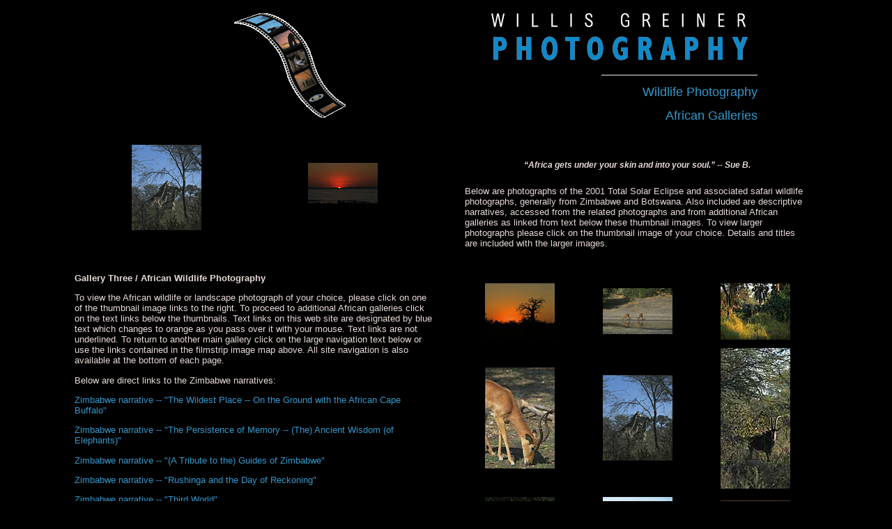

--- FILE ---
content_type: text/html
request_url: http://willisgreinerphoto.com/africaindex3.html
body_size: 3914
content:
 
<html>
<head>
<title>Willis Greiner Photography -- Wildlife Photography / African Galleries</title>
<meta http-equiv="Content-Type" content="text/html; charset=iso-8859-1">
<base target="_top">
<meta name="description" content="www.willisgreinerphoto.com represents the web presence of Willis Greiner Photography.  Included are the landscape, wildlife and underwater photographs of Conifer, Colorado fine art photographer Willis Greiner.  Also displayed is the astrophotography of Willis Greiner and the hand-colored black and white photographic creations of Willis Greiner and Cheryl Price.">
<meta name="keywords" content="photography, photographs, fine-art photography, landscape, landscapes, landscape photography, wildlife, wildlife photography, underwater photography, astrophotography, astrophotographs, Photofantasia, Willis Greiner, Cheryl Price, scenics, animals, moose, bear, bears, grizzly bears, bighorn sheep, Dall sheep, sea lions, Stellar sea lions, Grand Canyon, Alaska, coral, coral reef, coral reefs, eel, eels, octopus, anenome, turtles, sea turtles, Africa, African animals, African wildlife, elephants, lions, rhinos, giraffes, hippos, crocodiles, crocs, Great Zimbabwe, Zimbabwe, Botswana, eclipse, eclipses, comet, comets, Maya, Mayan, Mayan ruins, rock art, petroglyph, petroglyphs, pictograph, pictographs">
<style type="text/css">
<!--
body,p,div,span,th,td{font-family:arial,helvetica,sans-serif;}
a:hover{color:#CC6633; font-weight: 200; font-size: larger}table{table-layout:fixed}
a {  text-decoration: none}
.willisbodystyle { color:#E6D9D7; font-size: small }
.willislist { color:#E6D9D7; font-size: smaller}
.style1 {	color: #E6D9D7;
	font-size: smaller;
	font-weight: bold;
	font-style: italic;
}
.style2 {color: #E6D9D7; font-size: 12px; font-weight: bold; font-style: italic; }
-->
</style>
<meta http-equiv=refresh content=300>
<script language="JavaScript">
<!--
function MM_swapImgRestore() { //v3.0
  var i,x,a=document.MM_sr; for(i=0;a&&i<a.length&&(x=a[i])&&x.oSrc;i++) x.src=x.oSrc;
}

function MM_preloadImages() { //v3.0
  var d=document; if(d.images){ if(!d.MM_p) d.MM_p=new Array();
    var i,j=d.MM_p.length,a=MM_preloadImages.arguments; for(i=0; i<a.length; i++)
    if (a[i].indexOf("#")!=0){ d.MM_p[j]=new Image; d.MM_p[j++].src=a[i];}}
}

function MM_findObj(n, d) { //v3.0
  var p,i,x;  if(!d) d=document; if((p=n.indexOf("?"))>0&&parent.frames.length) {
    d=parent.frames[n.substring(p+1)].document; n=n.substring(0,p);}
  if(!(x=d[n])&&d.all) x=d.all[n]; for (i=0;!x&&i<d.forms.length;i++) x=d.forms[i][n];
  for(i=0;!x&&d.layers&&i<d.layers.length;i++) x=MM_findObj(n,d.layers[i].document); return x;
}

function MM_swapImage() { //v3.0
  var i,j=0,x,a=MM_swapImage.arguments; document.MM_sr=new Array; for(i=0;i<(a.length-2);i+=3)
   if ((x=MM_findObj(a[i]))!=null){document.MM_sr[j++]=x; if(!x.oSrc) x.oSrc=x.src; x.src=a[i+2];}
}
//-->
</script>
<script language="JavaScript">
<!--
function MM_reloadPage(init) {  //reloads the window if Nav4 resized
  if (init==true) with (navigator) {if ((appName=="Netscape")&&(parseInt(appVersion)==4)) {
    document.MM_pgW=innerWidth; document.MM_pgH=innerHeight; onresize=MM_reloadPage; }}
  else if (innerWidth!=document.MM_pgW || innerHeight!=document.MM_pgH) location.reload();
}
MM_reloadPage(true);
// -->
</script>
</head>
<body bgcolor="#000000" link="#3399CC" vlink="#CC6633" onLoad="MM_preloadImages('images/landscapesorange.gif','images/wildlifeorange.gif','images/underwaterorange.gif','images/photofantasiaorange.gif','images/astrophotographyorange.gif')">
<center>
   
  <table width="900" border="0">
    <tr> 
      <td> 
        <div align="center"><img src="images/filmstripmed.gif" width="160" height="150" usemap="#smallfilmstrip" border="0"><map name="smallfilmstrip"><area shape="poly" coords="35,18,57,9,72,19,51,28" href="wildlife.html" alt="link to Willis Greiner's Wildlife Photography" title="link to Willis Greiner's Wildlife Photography"><area shape="poly" coords="55,34,79,23,95,44,71,55" href="landscapes.html" alt="link to Willis Greiner's Landscape Photography" title="link to Willis Greiner's Landscape Photography"><area shape="poly" coords="74,61,99,52" href="#"><area shape="poly" coords="74,60,99,50,108,76,83,86" href="underwater.html" alt="link to Willis Greiner's Underwater Photography" title="link to Willis Greiner's Underwater Photography"><area shape="poly" coords="85,90,108,80,118,101,95,111" href="photofantasia.html" alt="link to Willis Greiner's and Cheryl Price's Photofantasia" title="link to Willis Greiner's and Cheryl Price's Photofantasia"><area shape="poly" coords="98,116,124,106,139,125,117,138" href="astrophotography.html" alt="link to Willis Greiner's Astrophotography" title="link to Willis Greiner's Astrophotography"></map></div>
      </td>
      <td> 
        <div align="right"><a href="index.htm"><img src="images/NEWLOGO.gif" width="394" height="88" border="0" alt="back to Willis Greiner Photography Home Page"></a> 
          <hr noshade align="right" width="50%">
          <p class="willisbodystyle"><font size="+1" color="#3399CC"><a href="wildlife.html">Wildlife 
            Photography</a></font></p>
          <p class="willisbodystyle"><font size="+1" color="#3399CC"><a href="africaindex.html">African 
            Galleries</a></font></p>
        </div>
      </td>
    </tr>
  </table>
  <table width="1100" border="0" cellpadding="15" height="100%">
    <tr> 
      <td height="100%"> 
        <table width="100%" border="0" cellspacing="10">
          <tr> 
            <td> 
              <div align="center"><img src="images/africaimages/africathumbnails3/giraffes.jpg" width="100" height="123"></div>
            </td>
            <td> 
              <div align="center"><img src="images/africaimages/africathumbnails3/matsunset.jpg" width="100" height="71"></div>
            </td>
          </tr>
        </table>
        <p>&nbsp;</p>
        <p class="willislist"><b>Gallery Three / African Wildlife Photography</b></p>
        <p class="willislist">To view the African wildlife or landscape photograph 
          of your choice, please click on one of the thumbnail image links to 
          the right. To proceed to additional African galleries click on the text 
          links below the thumbnails. Text links on this web site are designated 
          by blue text which changes to orange as you pass over it with your mouse. 
          Text links are not underlined. To return to another main gallery click 
          on the large navigation text below or use the links contained in the 
          filmstrip image map above. All site navigation is also available at 
          the bottom of each page.</p>
        <p class="willislist">Below are direct links to the Zimbabwe narratives:</p>
        <p class="willislist"><a href="africapages/africapages1/wildest.html">Zimbabwe 
          narrative -- "The Wildest Place -- On the Ground with the African Cape 
          Buffalo"</a></p>
        <p class="willislist"><a href="africapages/africapages1/memory.html">Zimbabwe 
          narrative -- "The Persistence of Memory -- (The) Ancient Wisdom (of 
          Elephants)"</a></p>
        <p class="willislist"><a href="africapages/africapages3/guides.html">Zimbabwe 
          narrative -- &quot;(A Tribute to the) Guides of Zimbabwe&quot;</a></p>
        <p class="willislist"><a href="africapages/africapages1/rushinga.html">Zimbabwe 
          narrative -- &quot;Rushinga and the Day of Reckoning&quot;</a></p>
        <p class="willislist"><a href="africapages/africapages4/thirdworld.html">Zimbabwe 
          narrative -- &quot;Third World&quot;</a></p>
        <p class="willislist">&nbsp;</p>
        <table width="73%" border="0" cellpadding="0">
          <tr> 
            <td><a href="landscapes.html" onMouseOut="MM_swapImgRestore()" onMouseOver="MM_swapImage('landscapes','','images/landscapesorange.gif',1)"><img name="landscapes" border="0" src="images/landscapes.gif" width="130" height="30"></a></td>
          </tr>
          <tr> 
            <td><a href="wildlife.html" onMouseOut="MM_swapImgRestore()" onMouseOver="MM_swapImage('wildlife','','images/wildlifeorange.gif',1)"><img name="wildlife" border="0" src="images/wildlife.gif" width="107" height="30"></a></td>
          </tr>
          <tr> 
            <td><a href="underwater.html" onMouseOut="MM_swapImgRestore()" onMouseOver="MM_swapImage('underwater','','images/underwaterorange.gif',1)"><img name="underwater" border="0" src="images/underwater.gif" width="143" height="30"></a></td>
          </tr>
          <tr> 
            <td><a href="photofantasia.html" onMouseOut="MM_swapImgRestore()" onMouseOver="MM_swapImage('photofantasia','','images/photofantasiaorange.gif',1)"><img name="photofantasia" border="0" src="images/photofantasia.gif" width="167" height="30"></a></td>
          </tr>
          <tr> 
            <td><a href="astrophotography.html" onMouseOut="MM_swapImgRestore()" onMouseOver="MM_swapImage('astrophotography','','images/astrophotographyorange.gif',1)"><img name="astrophotography" border="0" src="images/astrophotography.gif" width="211" height="30"></a></td>
          </tr>
        </table>
        
        <p>&nbsp;</p>
        <a href="index.htm#googlesearch"><img src="images/Googlelogo_25blk.gif" width="75" height="32" border="0"></a> 
      </td>
      <td height="708"> 
        <div align="center">
          <p class="style1">&nbsp;</p>
          <p class="style2">&#8220;Africa gets under your skin and into your soul.&#8221; -- Sue B. </p>
          <table width="100%" border="0" cellspacing="10">
            <tr> 
              <td class="willislist"> 
                <p>Below are photographs of the 2001 Total Solar Eclipse and associated 
                  safari wildlife photographs, generally from Zimbabwe and Botswana. 
                  Also included are descriptive narratives, accessed from the 
                  related photographs and from additional African galleries as 
                  linked from text below these thumbnail images. To view larger 
                  photographs please click on the thumbnail image of your choice. 
                  Details and titles are included with the larger images.</p>
                  <p>&nbsp;</p>
              </td>
            </tr>
          </table>
            <table width="100%" border="0" cellspacing="10">
              <tr> 
                <td>
                  <div align="center"><a href="africapages/africapages3/gonasunrise1.html"><img src="images/africaimages/africathumbnails3/gonasunrise1.jpg" width="100" height="80" border="0"></a></div>
                </td>
                <td>
                  <div align="center"><a href="africapages/africapages3/chobepuku.html"><img src="images/africaimages/africathumbnails3/chobepuku.jpg" width="100" height="66" border="0"></a></div>
                </td>
                <td>
                  <div align="center"><a href="africapages/africapages3/gonaelephant.html"><img src="images/africaimages/africathumbnails3/gonaelephant.jpg" width="100" height="81" border="0"></a></div>
                </td>
              </tr>
              <tr> 
                <td>
                  <div align="center"><a href="africapages/africapages3/chobeimpala.html"><img src="images/africaimages/africathumbnails3/chobeimpala.jpg" width="100" height="145" border="0"></a></div>
                </td>
                <td>
                  <div align="center"><a href="africapages/africapages3/giraffes.html"><img src="images/africaimages/africathumbnails3/giraffes.jpg" width="100" height="123" border="0"></a></div>
                </td>
                <td>
                  <div align="center"><a href="africapages/africapages3/sable.html"><img src="images/africaimages/africathumbnails3/sable.jpg" width="100" height="202" border="0"></a></div>
                </td>
              </tr>
              <tr> 
                <td>
                  <div align="center"><a href="africapages/africapages3/gonazebra.html"><img src="images/africaimages/africathumbnails3/gonazebra.jpg" width="100" height="80" border="0"></a></div>
                </td>
                <td>
                  <div align="center"><a href="africapages/africapages3/eveelephant.html"><img src="images/africaimages/africathumbnails3/eveelephant.jpg" width="100" height="81" border="0"></a></div>
                </td>
                <td>
                  <div align="center"><a href="africapages/africapages3/matsunset.html"><img src="images/africaimages/africathumbnails3/matsunset.jpg" width="100" height="71" border="0"></a></div>
                </td>
              </tr>
          </table>
            <p>&nbsp;</p><table width="100%" border="0" cellspacing="10">
              <tr> 
                <td class="willislist"> 
                  <div align="center"> 
                    <p>&nbsp;</p>
                    <p><font size="-1"><a href="africaindex.html">[return to first 
                      African Gallery]</a></font></p>
                    <p><font size="-1"><a href="africaindex2.html">[return to second 
                      African Gallery]</a></font></p>
                    <p><font size="-1"><a href="africaindex4.html">[proceed to fourth 
                      African Gallery]</a></font></p>
                    <p><font size="-1"><a href="wildlife.html">[return to main Wildlife 
                      Gallery]</a></font></p>
                  </div>
                </td>
              </tr>
              </table>
            
      </div></td>
    </tr>
  </table>
  <table width="900" border="0" cellpadding="0">
    <tr> 
      <td><br>
        <br>
        <div align="center"> <font face="verdana" size="1" color="#FFFFFF"> | 
          <a href="index.htm">Home</a> |<a href="bios.html" class="whitehead"> 
          About Willis Greiner</a> |<a href="prints.html" class="whitehead"> Prints</a> 
          |<a href="contactus.html" class="whitehead"> Inquires</a> |<br>
          <br>
          | <a href="landscapes.html">Landscapes</a> | <a href="wildlife.html">Wildlife</a> 
          | <a href="underwater.html">Underwater</a> | <a href="photofantasia.html">Photofantasia</a> 
          | <a href="astrophotography.html">Astrophotography</a> | <br>
          <br>
          </font><font face="verdana" size="1" color="#FFFFFF"><br>
          <br>
          </font> <font face="verdana" size="1" color="#808080"> Copyright &copy 
          2001 by Willis Greiner and Cheryl Price. All Rights Reserved.<br>
          All images on this site are for viewing only. Images are not to be reproduced, 
          distributed, circulated, offered for sale, or given away, in any form, 
          by any means, electronic or conventional. </font></div>
      </td>
    </tr>
  </table>
</center>
</body>
</html>
